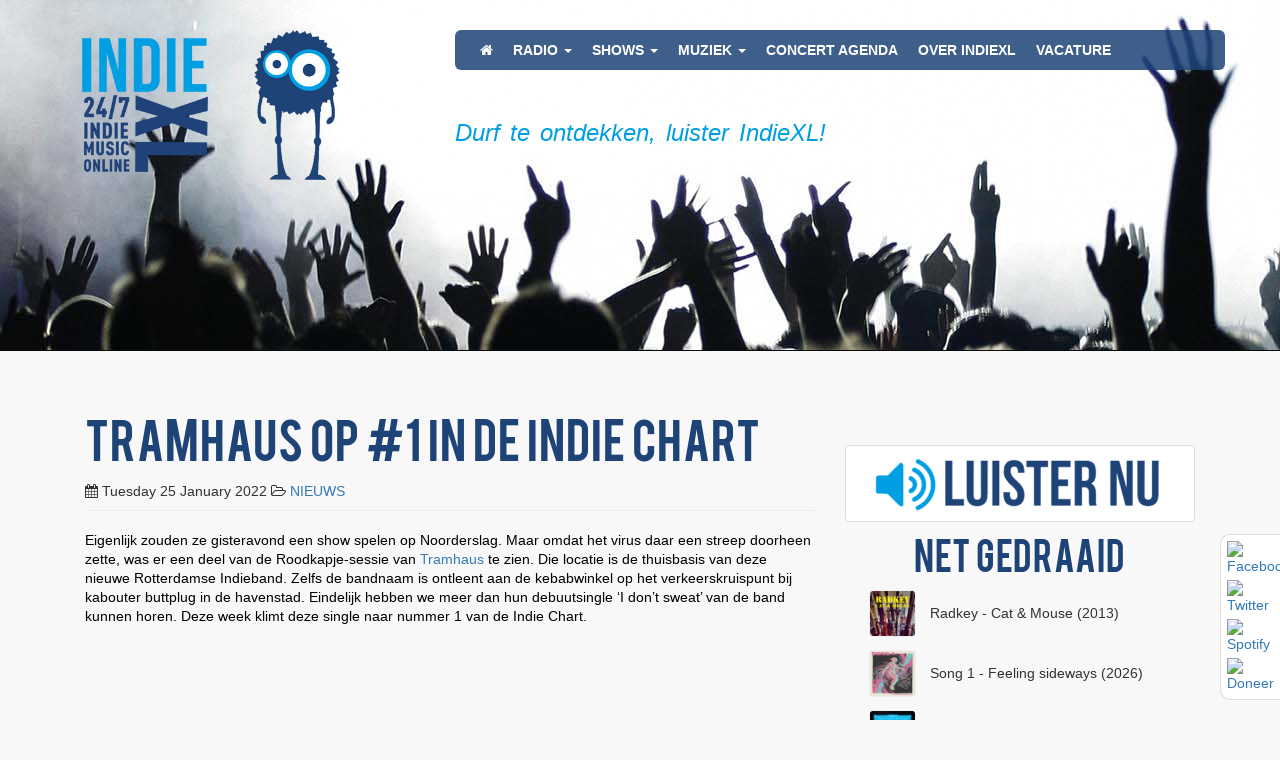

--- FILE ---
content_type: text/html; charset=UTF-8
request_url: https://www.indiexl.nl/tramhaus-op-1-in-de-indie-chart/
body_size: 47332
content:
<!DOCTYPE html>
<html lang="en-GB" >
    <head>
    <meta charset="UTF-8">
    <meta http-equiv="X-UA-Compatible" content="IE=edge">
    <meta name="viewport" content="width=device-width, initial-scale=1">
    <link rel="profile" href="http://gmpg.org/xfn/11">
    <link rel="pingback" href="https://www.indiexl.nl/xmlrpc.php">
    <!--[if lt IE 9]>
    <script src="https://www.indiexl.nl/wp-content/themes/indiexl.nl/js/html5.js"></script>
    <![endif]-->
    <!-- Google Analytics Local by Webcraftic Local Google Analytics -->
<script>
(function(i,s,o,g,r,a,m){i['GoogleAnalyticsObject']=r;i[r]=i[r]||function(){
            (i[r].q=i[r].q||[]).push(arguments)},i[r].l=1*new Date();a=s.createElement(o),
            m=s.getElementsByTagName(o)[0];a.async=1;a.src=g;m.parentNode.insertBefore(a,m)
            })(window,document,'script','https://www.indiexl.nl/wp-content/uploads/wga-cache/local-ga.js','ga');
ga('create', 'UA-43664444-1', 'auto');
ga('send', 'pageview');
</script>
<!-- end Google Analytics Local by Webcraftic Local Google Analytics -->
<meta name='robots' content='max-image-preview:large' />
<link rel="alternate" type="application/rss+xml" title="IndieXL &raquo; Feed" href="https://www.indiexl.nl/feed/" />
<link rel="alternate" type="application/rss+xml" title="IndieXL &raquo; Comments Feed" href="https://www.indiexl.nl/comments/feed/" />
<link rel="alternate" title="oEmbed (JSON)" type="application/json+oembed" href="https://www.indiexl.nl/wp-json/oembed/1.0/embed?url=https%3A%2F%2Fwww.indiexl.nl%2Ftramhaus-op-1-in-de-indie-chart%2F" />
<link rel="alternate" title="oEmbed (XML)" type="text/xml+oembed" href="https://www.indiexl.nl/wp-json/oembed/1.0/embed?url=https%3A%2F%2Fwww.indiexl.nl%2Ftramhaus-op-1-in-de-indie-chart%2F&#038;format=xml" />
<style id='wp-img-auto-sizes-contain-inline-css' type='text/css'>
img:is([sizes=auto i],[sizes^="auto," i]){contain-intrinsic-size:3000px 1500px}
/*# sourceURL=wp-img-auto-sizes-contain-inline-css */
</style>
<style id='wp-emoji-styles-inline-css' type='text/css'>

	img.wp-smiley, img.emoji {
		display: inline !important;
		border: none !important;
		box-shadow: none !important;
		height: 1em !important;
		width: 1em !important;
		margin: 0 0.07em !important;
		vertical-align: -0.1em !important;
		background: none !important;
		padding: 0 !important;
	}
/*# sourceURL=wp-emoji-styles-inline-css */
</style>
<style id='wp-block-library-inline-css' type='text/css'>
:root{--wp-block-synced-color:#7a00df;--wp-block-synced-color--rgb:122,0,223;--wp-bound-block-color:var(--wp-block-synced-color);--wp-editor-canvas-background:#ddd;--wp-admin-theme-color:#007cba;--wp-admin-theme-color--rgb:0,124,186;--wp-admin-theme-color-darker-10:#006ba1;--wp-admin-theme-color-darker-10--rgb:0,107,160.5;--wp-admin-theme-color-darker-20:#005a87;--wp-admin-theme-color-darker-20--rgb:0,90,135;--wp-admin-border-width-focus:2px}@media (min-resolution:192dpi){:root{--wp-admin-border-width-focus:1.5px}}.wp-element-button{cursor:pointer}:root .has-very-light-gray-background-color{background-color:#eee}:root .has-very-dark-gray-background-color{background-color:#313131}:root .has-very-light-gray-color{color:#eee}:root .has-very-dark-gray-color{color:#313131}:root .has-vivid-green-cyan-to-vivid-cyan-blue-gradient-background{background:linear-gradient(135deg,#00d084,#0693e3)}:root .has-purple-crush-gradient-background{background:linear-gradient(135deg,#34e2e4,#4721fb 50%,#ab1dfe)}:root .has-hazy-dawn-gradient-background{background:linear-gradient(135deg,#faaca8,#dad0ec)}:root .has-subdued-olive-gradient-background{background:linear-gradient(135deg,#fafae1,#67a671)}:root .has-atomic-cream-gradient-background{background:linear-gradient(135deg,#fdd79a,#004a59)}:root .has-nightshade-gradient-background{background:linear-gradient(135deg,#330968,#31cdcf)}:root .has-midnight-gradient-background{background:linear-gradient(135deg,#020381,#2874fc)}:root{--wp--preset--font-size--normal:16px;--wp--preset--font-size--huge:42px}.has-regular-font-size{font-size:1em}.has-larger-font-size{font-size:2.625em}.has-normal-font-size{font-size:var(--wp--preset--font-size--normal)}.has-huge-font-size{font-size:var(--wp--preset--font-size--huge)}.has-text-align-center{text-align:center}.has-text-align-left{text-align:left}.has-text-align-right{text-align:right}.has-fit-text{white-space:nowrap!important}#end-resizable-editor-section{display:none}.aligncenter{clear:both}.items-justified-left{justify-content:flex-start}.items-justified-center{justify-content:center}.items-justified-right{justify-content:flex-end}.items-justified-space-between{justify-content:space-between}.screen-reader-text{border:0;clip-path:inset(50%);height:1px;margin:-1px;overflow:hidden;padding:0;position:absolute;width:1px;word-wrap:normal!important}.screen-reader-text:focus{background-color:#ddd;clip-path:none;color:#444;display:block;font-size:1em;height:auto;left:5px;line-height:normal;padding:15px 23px 14px;text-decoration:none;top:5px;width:auto;z-index:100000}html :where(.has-border-color){border-style:solid}html :where([style*=border-top-color]){border-top-style:solid}html :where([style*=border-right-color]){border-right-style:solid}html :where([style*=border-bottom-color]){border-bottom-style:solid}html :where([style*=border-left-color]){border-left-style:solid}html :where([style*=border-width]){border-style:solid}html :where([style*=border-top-width]){border-top-style:solid}html :where([style*=border-right-width]){border-right-style:solid}html :where([style*=border-bottom-width]){border-bottom-style:solid}html :where([style*=border-left-width]){border-left-style:solid}html :where(img[class*=wp-image-]){height:auto;max-width:100%}:where(figure){margin:0 0 1em}html :where(.is-position-sticky){--wp-admin--admin-bar--position-offset:var(--wp-admin--admin-bar--height,0px)}@media screen and (max-width:600px){html :where(.is-position-sticky){--wp-admin--admin-bar--position-offset:0px}}

/*# sourceURL=wp-block-library-inline-css */
</style><style id='wp-block-heading-inline-css' type='text/css'>
h1:where(.wp-block-heading).has-background,h2:where(.wp-block-heading).has-background,h3:where(.wp-block-heading).has-background,h4:where(.wp-block-heading).has-background,h5:where(.wp-block-heading).has-background,h6:where(.wp-block-heading).has-background{padding:1.25em 2.375em}h1.has-text-align-left[style*=writing-mode]:where([style*=vertical-lr]),h1.has-text-align-right[style*=writing-mode]:where([style*=vertical-rl]),h2.has-text-align-left[style*=writing-mode]:where([style*=vertical-lr]),h2.has-text-align-right[style*=writing-mode]:where([style*=vertical-rl]),h3.has-text-align-left[style*=writing-mode]:where([style*=vertical-lr]),h3.has-text-align-right[style*=writing-mode]:where([style*=vertical-rl]),h4.has-text-align-left[style*=writing-mode]:where([style*=vertical-lr]),h4.has-text-align-right[style*=writing-mode]:where([style*=vertical-rl]),h5.has-text-align-left[style*=writing-mode]:where([style*=vertical-lr]),h5.has-text-align-right[style*=writing-mode]:where([style*=vertical-rl]),h6.has-text-align-left[style*=writing-mode]:where([style*=vertical-lr]),h6.has-text-align-right[style*=writing-mode]:where([style*=vertical-rl]){rotate:180deg}
/*# sourceURL=https://www.indiexl.nl/wp-includes/blocks/heading/style.min.css */
</style>
<style id='wp-block-embed-inline-css' type='text/css'>
.wp-block-embed.alignleft,.wp-block-embed.alignright,.wp-block[data-align=left]>[data-type="core/embed"],.wp-block[data-align=right]>[data-type="core/embed"]{max-width:360px;width:100%}.wp-block-embed.alignleft .wp-block-embed__wrapper,.wp-block-embed.alignright .wp-block-embed__wrapper,.wp-block[data-align=left]>[data-type="core/embed"] .wp-block-embed__wrapper,.wp-block[data-align=right]>[data-type="core/embed"] .wp-block-embed__wrapper{min-width:280px}.wp-block-cover .wp-block-embed{min-height:240px;min-width:320px}.wp-block-embed{overflow-wrap:break-word}.wp-block-embed :where(figcaption){margin-bottom:1em;margin-top:.5em}.wp-block-embed iframe{max-width:100%}.wp-block-embed__wrapper{position:relative}.wp-embed-responsive .wp-has-aspect-ratio .wp-block-embed__wrapper:before{content:"";display:block;padding-top:50%}.wp-embed-responsive .wp-has-aspect-ratio iframe{bottom:0;height:100%;left:0;position:absolute;right:0;top:0;width:100%}.wp-embed-responsive .wp-embed-aspect-21-9 .wp-block-embed__wrapper:before{padding-top:42.85%}.wp-embed-responsive .wp-embed-aspect-18-9 .wp-block-embed__wrapper:before{padding-top:50%}.wp-embed-responsive .wp-embed-aspect-16-9 .wp-block-embed__wrapper:before{padding-top:56.25%}.wp-embed-responsive .wp-embed-aspect-4-3 .wp-block-embed__wrapper:before{padding-top:75%}.wp-embed-responsive .wp-embed-aspect-1-1 .wp-block-embed__wrapper:before{padding-top:100%}.wp-embed-responsive .wp-embed-aspect-9-16 .wp-block-embed__wrapper:before{padding-top:177.77%}.wp-embed-responsive .wp-embed-aspect-1-2 .wp-block-embed__wrapper:before{padding-top:200%}
/*# sourceURL=https://www.indiexl.nl/wp-includes/blocks/embed/style.min.css */
</style>
<style id='global-styles-inline-css' type='text/css'>
:root{--wp--preset--aspect-ratio--square: 1;--wp--preset--aspect-ratio--4-3: 4/3;--wp--preset--aspect-ratio--3-4: 3/4;--wp--preset--aspect-ratio--3-2: 3/2;--wp--preset--aspect-ratio--2-3: 2/3;--wp--preset--aspect-ratio--16-9: 16/9;--wp--preset--aspect-ratio--9-16: 9/16;--wp--preset--color--black: #000000;--wp--preset--color--cyan-bluish-gray: #abb8c3;--wp--preset--color--white: #ffffff;--wp--preset--color--pale-pink: #f78da7;--wp--preset--color--vivid-red: #cf2e2e;--wp--preset--color--luminous-vivid-orange: #ff6900;--wp--preset--color--luminous-vivid-amber: #fcb900;--wp--preset--color--light-green-cyan: #7bdcb5;--wp--preset--color--vivid-green-cyan: #00d084;--wp--preset--color--pale-cyan-blue: #8ed1fc;--wp--preset--color--vivid-cyan-blue: #0693e3;--wp--preset--color--vivid-purple: #9b51e0;--wp--preset--gradient--vivid-cyan-blue-to-vivid-purple: linear-gradient(135deg,rgb(6,147,227) 0%,rgb(155,81,224) 100%);--wp--preset--gradient--light-green-cyan-to-vivid-green-cyan: linear-gradient(135deg,rgb(122,220,180) 0%,rgb(0,208,130) 100%);--wp--preset--gradient--luminous-vivid-amber-to-luminous-vivid-orange: linear-gradient(135deg,rgb(252,185,0) 0%,rgb(255,105,0) 100%);--wp--preset--gradient--luminous-vivid-orange-to-vivid-red: linear-gradient(135deg,rgb(255,105,0) 0%,rgb(207,46,46) 100%);--wp--preset--gradient--very-light-gray-to-cyan-bluish-gray: linear-gradient(135deg,rgb(238,238,238) 0%,rgb(169,184,195) 100%);--wp--preset--gradient--cool-to-warm-spectrum: linear-gradient(135deg,rgb(74,234,220) 0%,rgb(151,120,209) 20%,rgb(207,42,186) 40%,rgb(238,44,130) 60%,rgb(251,105,98) 80%,rgb(254,248,76) 100%);--wp--preset--gradient--blush-light-purple: linear-gradient(135deg,rgb(255,206,236) 0%,rgb(152,150,240) 100%);--wp--preset--gradient--blush-bordeaux: linear-gradient(135deg,rgb(254,205,165) 0%,rgb(254,45,45) 50%,rgb(107,0,62) 100%);--wp--preset--gradient--luminous-dusk: linear-gradient(135deg,rgb(255,203,112) 0%,rgb(199,81,192) 50%,rgb(65,88,208) 100%);--wp--preset--gradient--pale-ocean: linear-gradient(135deg,rgb(255,245,203) 0%,rgb(182,227,212) 50%,rgb(51,167,181) 100%);--wp--preset--gradient--electric-grass: linear-gradient(135deg,rgb(202,248,128) 0%,rgb(113,206,126) 100%);--wp--preset--gradient--midnight: linear-gradient(135deg,rgb(2,3,129) 0%,rgb(40,116,252) 100%);--wp--preset--font-size--small: 13px;--wp--preset--font-size--medium: 20px;--wp--preset--font-size--large: 36px;--wp--preset--font-size--x-large: 42px;--wp--preset--spacing--20: 0.44rem;--wp--preset--spacing--30: 0.67rem;--wp--preset--spacing--40: 1rem;--wp--preset--spacing--50: 1.5rem;--wp--preset--spacing--60: 2.25rem;--wp--preset--spacing--70: 3.38rem;--wp--preset--spacing--80: 5.06rem;--wp--preset--shadow--natural: 6px 6px 9px rgba(0, 0, 0, 0.2);--wp--preset--shadow--deep: 12px 12px 50px rgba(0, 0, 0, 0.4);--wp--preset--shadow--sharp: 6px 6px 0px rgba(0, 0, 0, 0.2);--wp--preset--shadow--outlined: 6px 6px 0px -3px rgb(255, 255, 255), 6px 6px rgb(0, 0, 0);--wp--preset--shadow--crisp: 6px 6px 0px rgb(0, 0, 0);}:where(.is-layout-flex){gap: 0.5em;}:where(.is-layout-grid){gap: 0.5em;}body .is-layout-flex{display: flex;}.is-layout-flex{flex-wrap: wrap;align-items: center;}.is-layout-flex > :is(*, div){margin: 0;}body .is-layout-grid{display: grid;}.is-layout-grid > :is(*, div){margin: 0;}:where(.wp-block-columns.is-layout-flex){gap: 2em;}:where(.wp-block-columns.is-layout-grid){gap: 2em;}:where(.wp-block-post-template.is-layout-flex){gap: 1.25em;}:where(.wp-block-post-template.is-layout-grid){gap: 1.25em;}.has-black-color{color: var(--wp--preset--color--black) !important;}.has-cyan-bluish-gray-color{color: var(--wp--preset--color--cyan-bluish-gray) !important;}.has-white-color{color: var(--wp--preset--color--white) !important;}.has-pale-pink-color{color: var(--wp--preset--color--pale-pink) !important;}.has-vivid-red-color{color: var(--wp--preset--color--vivid-red) !important;}.has-luminous-vivid-orange-color{color: var(--wp--preset--color--luminous-vivid-orange) !important;}.has-luminous-vivid-amber-color{color: var(--wp--preset--color--luminous-vivid-amber) !important;}.has-light-green-cyan-color{color: var(--wp--preset--color--light-green-cyan) !important;}.has-vivid-green-cyan-color{color: var(--wp--preset--color--vivid-green-cyan) !important;}.has-pale-cyan-blue-color{color: var(--wp--preset--color--pale-cyan-blue) !important;}.has-vivid-cyan-blue-color{color: var(--wp--preset--color--vivid-cyan-blue) !important;}.has-vivid-purple-color{color: var(--wp--preset--color--vivid-purple) !important;}.has-black-background-color{background-color: var(--wp--preset--color--black) !important;}.has-cyan-bluish-gray-background-color{background-color: var(--wp--preset--color--cyan-bluish-gray) !important;}.has-white-background-color{background-color: var(--wp--preset--color--white) !important;}.has-pale-pink-background-color{background-color: var(--wp--preset--color--pale-pink) !important;}.has-vivid-red-background-color{background-color: var(--wp--preset--color--vivid-red) !important;}.has-luminous-vivid-orange-background-color{background-color: var(--wp--preset--color--luminous-vivid-orange) !important;}.has-luminous-vivid-amber-background-color{background-color: var(--wp--preset--color--luminous-vivid-amber) !important;}.has-light-green-cyan-background-color{background-color: var(--wp--preset--color--light-green-cyan) !important;}.has-vivid-green-cyan-background-color{background-color: var(--wp--preset--color--vivid-green-cyan) !important;}.has-pale-cyan-blue-background-color{background-color: var(--wp--preset--color--pale-cyan-blue) !important;}.has-vivid-cyan-blue-background-color{background-color: var(--wp--preset--color--vivid-cyan-blue) !important;}.has-vivid-purple-background-color{background-color: var(--wp--preset--color--vivid-purple) !important;}.has-black-border-color{border-color: var(--wp--preset--color--black) !important;}.has-cyan-bluish-gray-border-color{border-color: var(--wp--preset--color--cyan-bluish-gray) !important;}.has-white-border-color{border-color: var(--wp--preset--color--white) !important;}.has-pale-pink-border-color{border-color: var(--wp--preset--color--pale-pink) !important;}.has-vivid-red-border-color{border-color: var(--wp--preset--color--vivid-red) !important;}.has-luminous-vivid-orange-border-color{border-color: var(--wp--preset--color--luminous-vivid-orange) !important;}.has-luminous-vivid-amber-border-color{border-color: var(--wp--preset--color--luminous-vivid-amber) !important;}.has-light-green-cyan-border-color{border-color: var(--wp--preset--color--light-green-cyan) !important;}.has-vivid-green-cyan-border-color{border-color: var(--wp--preset--color--vivid-green-cyan) !important;}.has-pale-cyan-blue-border-color{border-color: var(--wp--preset--color--pale-cyan-blue) !important;}.has-vivid-cyan-blue-border-color{border-color: var(--wp--preset--color--vivid-cyan-blue) !important;}.has-vivid-purple-border-color{border-color: var(--wp--preset--color--vivid-purple) !important;}.has-vivid-cyan-blue-to-vivid-purple-gradient-background{background: var(--wp--preset--gradient--vivid-cyan-blue-to-vivid-purple) !important;}.has-light-green-cyan-to-vivid-green-cyan-gradient-background{background: var(--wp--preset--gradient--light-green-cyan-to-vivid-green-cyan) !important;}.has-luminous-vivid-amber-to-luminous-vivid-orange-gradient-background{background: var(--wp--preset--gradient--luminous-vivid-amber-to-luminous-vivid-orange) !important;}.has-luminous-vivid-orange-to-vivid-red-gradient-background{background: var(--wp--preset--gradient--luminous-vivid-orange-to-vivid-red) !important;}.has-very-light-gray-to-cyan-bluish-gray-gradient-background{background: var(--wp--preset--gradient--very-light-gray-to-cyan-bluish-gray) !important;}.has-cool-to-warm-spectrum-gradient-background{background: var(--wp--preset--gradient--cool-to-warm-spectrum) !important;}.has-blush-light-purple-gradient-background{background: var(--wp--preset--gradient--blush-light-purple) !important;}.has-blush-bordeaux-gradient-background{background: var(--wp--preset--gradient--blush-bordeaux) !important;}.has-luminous-dusk-gradient-background{background: var(--wp--preset--gradient--luminous-dusk) !important;}.has-pale-ocean-gradient-background{background: var(--wp--preset--gradient--pale-ocean) !important;}.has-electric-grass-gradient-background{background: var(--wp--preset--gradient--electric-grass) !important;}.has-midnight-gradient-background{background: var(--wp--preset--gradient--midnight) !important;}.has-small-font-size{font-size: var(--wp--preset--font-size--small) !important;}.has-medium-font-size{font-size: var(--wp--preset--font-size--medium) !important;}.has-large-font-size{font-size: var(--wp--preset--font-size--large) !important;}.has-x-large-font-size{font-size: var(--wp--preset--font-size--x-large) !important;}
/*# sourceURL=global-styles-inline-css */
</style>

<style id='classic-theme-styles-inline-css' type='text/css'>
/*! This file is auto-generated */
.wp-block-button__link{color:#fff;background-color:#32373c;border-radius:9999px;box-shadow:none;text-decoration:none;padding:calc(.667em + 2px) calc(1.333em + 2px);font-size:1.125em}.wp-block-file__button{background:#32373c;color:#fff;text-decoration:none}
/*# sourceURL=/wp-includes/css/classic-themes.min.css */
</style>
<link rel='stylesheet' id='contact-form-7-css' href='https://www.indiexl.nl/wp-content/plugins/contact-form-7/includes/css/styles.css?ver=6.1.2' type='text/css' media='all' />
<link rel='stylesheet' id='wp-polls-css' href='https://www.indiexl.nl/wp-content/plugins/wp-polls/polls-css.css?ver=2.77.3' type='text/css' media='all' />
<style id='wp-polls-inline-css' type='text/css'>
.wp-polls .pollbar {
	margin: 1px;
	font-size: 6px;
	line-height: 8px;
	height: 8px;
	background-image: url('https://www.indiexl.nl/wp-content/plugins/wp-polls/images/default/pollbg.gif');
	border: 1px solid #c8c8c8;
}

/*# sourceURL=wp-polls-inline-css */
</style>
<link rel='stylesheet' id='indiexl-style-css' href='https://www.indiexl.nl/wp-content/themes/indiexl.nl/style.css?ver=6.9' type='text/css' media='all' />
<link rel='stylesheet' id='indiexl-bootstrap-css' href='https://www.indiexl.nl/wp-content/themes/indiexl.nl/includes/css/indiexl.min.css?ver=6.9' type='text/css' media='all' />
<script type="text/javascript" src="https://www.indiexl.nl/wp-content/themes/indiexl.nl/includes/js/jquery.min.js?ver=1.11.3" id="jquery-js"></script>
<link rel="https://api.w.org/" href="https://www.indiexl.nl/wp-json/" /><link rel="alternate" title="JSON" type="application/json" href="https://www.indiexl.nl/wp-json/wp/v2/posts/9543" /><link rel="EditURI" type="application/rsd+xml" title="RSD" href="https://www.indiexl.nl/xmlrpc.php?rsd" />
<meta name="generator" content="WordPress 6.9" />
<link rel="canonical" href="https://www.indiexl.nl/tramhaus-op-1-in-de-indie-chart/" />
<link rel='shortlink' href='https://www.indiexl.nl/?p=9543' />
<script type="text/javascript">
(function(url){
	if(/(?:Chrome\/26\.0\.1410\.63 Safari\/537\.31|WordfenceTestMonBot)/.test(navigator.userAgent)){ return; }
	var addEvent = function(evt, handler) {
		if (window.addEventListener) {
			document.addEventListener(evt, handler, false);
		} else if (window.attachEvent) {
			document.attachEvent('on' + evt, handler);
		}
	};
	var removeEvent = function(evt, handler) {
		if (window.removeEventListener) {
			document.removeEventListener(evt, handler, false);
		} else if (window.detachEvent) {
			document.detachEvent('on' + evt, handler);
		}
	};
	var evts = 'contextmenu dblclick drag dragend dragenter dragleave dragover dragstart drop keydown keypress keyup mousedown mousemove mouseout mouseover mouseup mousewheel scroll'.split(' ');
	var logHuman = function() {
		if (window.wfLogHumanRan) { return; }
		window.wfLogHumanRan = true;
		var wfscr = document.createElement('script');
		wfscr.type = 'text/javascript';
		wfscr.async = true;
		wfscr.src = url + '&r=' + Math.random();
		(document.getElementsByTagName('head')[0]||document.getElementsByTagName('body')[0]).appendChild(wfscr);
		for (var i = 0; i < evts.length; i++) {
			removeEvent(evts[i], logHuman);
		}
	};
	for (var i = 0; i < evts.length; i++) {
		addEvent(evts[i], logHuman);
	}
})('//www.indiexl.nl/?wordfence_lh=1&hid=C6F38FAA9729EB0E1E35E801D7808DCD');
</script><link rel="icon" href="https://www.indiexl.nl/wp-content/uploads/2016/06/cropped-logo-trans-32x32.png" sizes="32x32" />
<link rel="icon" href="https://www.indiexl.nl/wp-content/uploads/2016/06/cropped-logo-trans-192x192.png" sizes="192x192" />
<link rel="apple-touch-icon" href="https://www.indiexl.nl/wp-content/uploads/2016/06/cropped-logo-trans-180x180.png" />
<meta name="msapplication-TileImage" content="https://www.indiexl.nl/wp-content/uploads/2016/06/cropped-logo-trans-270x270.png" />
		<style type="text/css" id="wp-custom-css">
			blockquote {
    padding: 10px 20px;
    margin: 0 0 20px;
    font-size: 17.5px;
    border-left: 0px solid #eee;
}



div[data-widget="mcp-recently-played"] {
  max-width: 300px; /* Pas deze waarde aan naar wens */
  width: 100%;
  margin: 0 auto;
  display: block;
  clear: both;
}		</style>
		</head>    <body class="wp-singular post-template-default single single-post postid-9543 single-format-standard wp-theme-indiexlnl group-blog">
        <header id="banner" role="banner">
        <div class="jumbotron" style="background-image:url('https://www.indiexl.nl/wp-content/uploads/2016/06/banner.jpg')">
        <div class="container">
            <div class="row">
                <div class="col-md-4">
                    <a href="/"><img class="logo" src="https://www.indiexl.nl/wp-content/themes/indiexl.nl/includes/img/logo-trans.png" alt="Indie XL" /></a>
                    <a href="/"><img class="mascotte" src="https://www.indiexl.nl/wp-content/themes/indiexl.nl/includes/img/mascotte.png" alt="Indie XL" /></a>
                </div>
                <div class="col-md-8">
                    <nav class="navbar navbar-default hidden-sm hidden-xs" role="navigation">
                        <!-- Brand and toggle get grouped for better mobile display -->
                        <div class="navbar-header">
                            <button type="button" class="navbar-toggle" data-toggle="collapse" data-target="#navbar">
                                <span class="sr-only">Toggle navigation</span>
                                <span class="icon-bar"></span>
                                <span class="icon-bar"></span>
                                <span class="icon-bar"></span>
                            </button>
                        </div>

                        <div id="navbar" class="collapse navbar-collapse"><ul id="menu-main-menu" class="nav navbar-nav"><li id="menu-item-3817" class="menu-item menu-item-type-custom menu-item-object-custom menu-item-home menu-item-3817"><a title="&lt;i class=&quot;fa fa-home&quot;&gt;&lt;/i&gt;" href="http://www.indiexl.nl/"><i class="fa fa-home"></i></a></li>
<li id="menu-item-3818" class="menu-item menu-item-type-custom menu-item-object-custom menu-item-has-children menu-item-3818 dropdown"><a title="RADIO" href="#" data-toggle="dropdown" class="dropdown-toggle" aria-haspopup="true">RADIO <span class="caret"></span></a>
<ul role="menu" class=" dropdown-menu">
	<li id="menu-item-3819" class="menu-item menu-item-type-post_type menu-item-object-page menu-item-3819"><a title="PROGRAMMERING" href="https://www.indiexl.nl/programmering/">PROGRAMMERING</a></li>
</ul>
</li>
<li id="menu-item-3820" class="menu-item menu-item-type-custom menu-item-object-custom menu-item-has-children menu-item-3820 dropdown"><a title="SHOWS" href="#" data-toggle="dropdown" class="dropdown-toggle" aria-haspopup="true">SHOWS <span class="caret"></span></a>
<ul role="menu" class=" dropdown-menu">
	<li id="menu-item-8394" class="menu-item menu-item-type-post_type menu-item-object-page menu-item-8394"><a title="INDIE CHART" href="https://www.indiexl.nl/indie-chart/">INDIE CHART</a></li>
	<li id="menu-item-3821" class="menu-item menu-item-type-post_type menu-item-object-page menu-item-3821"><a title="DE FREE40" href="https://www.indiexl.nl/free40/">DE FREE40</a></li>
	<li id="menu-item-3835" class="menu-item menu-item-type-post_type menu-item-object-page menu-item-3835"><a title="NIEUW UIT NEDERLAND" href="https://www.indiexl.nl/nieuw-uit-nl/">NIEUW UIT NEDERLAND</a></li>
	<li id="menu-item-3823" class="menu-item menu-item-type-post_type menu-item-object-page menu-item-3823"><a title="PURE INDIE" href="https://www.indiexl.nl/pure-indie/">PURE INDIE</a></li>
	<li id="menu-item-10776" class="menu-item menu-item-type-post_type menu-item-object-page menu-item-10776"><a title="VAN DONGEN XL" href="https://www.indiexl.nl/van-dongen-xl/">VAN DONGEN XL</a></li>
</ul>
</li>
<li id="menu-item-3832" class="menu-item menu-item-type-custom menu-item-object-custom menu-item-has-children menu-item-3832 dropdown"><a title="MUZIEK" href="#" data-toggle="dropdown" class="dropdown-toggle" aria-haspopup="true">MUZIEK <span class="caret"></span></a>
<ul role="menu" class=" dropdown-menu">
	<li id="menu-item-6447" class="menu-item menu-item-type-post_type menu-item-object-page menu-item-6447"><a title="MUZIEK UPLOADEN | SUBMIT MUSIC" href="https://www.indiexl.nl/submit/">MUZIEK UPLOADEN | SUBMIT MUSIC</a></li>
	<li id="menu-item-7257" class="menu-item menu-item-type-custom menu-item-object-custom menu-item-7257"><a title="UITZENDING GEMIST" target="_blank" href="https://www.mixcloud.com/IndieXL/">UITZENDING GEMIST</a></li>
	<li id="menu-item-3833" class="menu-item menu-item-type-custom menu-item-object-custom menu-item-3833"><a title="PLAYLIST24" target="_blank" href="http://playlist24.nl/indiexl/">PLAYLIST24</a></li>
	<li id="menu-item-3834" class="menu-item menu-item-type-post_type menu-item-object-page menu-item-3834"><a title="PLAYLIST INDIEXL" href="https://www.indiexl.nl/playlist/">PLAYLIST INDIEXL</a></li>
	<li id="menu-item-3836" class="menu-item menu-item-type-post_type menu-item-object-page menu-item-3836"><a title="SPOTIFY PLAYLISTS" href="https://www.indiexl.nl/spotify/">SPOTIFY PLAYLISTS</a></li>
</ul>
</li>
<li id="menu-item-3837" class="menu-item menu-item-type-post_type menu-item-object-page menu-item-3837"><a title="CONCERT AGENDA" href="https://www.indiexl.nl/concert-agenda/">CONCERT AGENDA</a></li>
<li id="menu-item-3838" class="menu-item menu-item-type-post_type menu-item-object-page menu-item-3838"><a title="OVER INDIEXL" href="https://www.indiexl.nl/over-indiexl/">OVER INDIEXL</a></li>
<li id="menu-item-6657" class="menu-item menu-item-type-post_type menu-item-object-page menu-item-6657"><a title="VACATURE" href="https://www.indiexl.nl/vacature/">VACATURE</a></li>
</ul></div>                    </nav>
                    <h4><i>Durf te ontdekken, luister IndieXL!</i></h4>                    
                </div>
            </div>
        </div>
    </div>    
</header>
<nav class="navbar navbar-default visible-sm visible-xs" role="navigation">
    <!-- Brand and toggle get grouped for better mobile display -->
    <div class="navbar-header">
        <button type="button" class="navbar-toggle" data-toggle="collapse" data-target="#navbar-mobile">
            <span class="sr-only">Toggle navigation</span>
            <span class="icon-bar"></span>
            <span class="icon-bar"></span>
            <span class="icon-bar"></span>
        </button>
    </div>

    <div id="navbar-mobile" class="collapse navbar-collapse"><ul id="menu-main-menu-1" class="nav navbar-nav"><li class="menu-item menu-item-type-custom menu-item-object-custom menu-item-home menu-item-3817"><a title="&lt;i class=&quot;fa fa-home&quot;&gt;&lt;/i&gt;" href="http://www.indiexl.nl/"><i class="fa fa-home"></i></a></li>
<li class="menu-item menu-item-type-custom menu-item-object-custom menu-item-has-children menu-item-3818 dropdown"><a title="RADIO" href="#" data-toggle="dropdown" class="dropdown-toggle" aria-haspopup="true">RADIO <span class="caret"></span></a>
<ul role="menu" class=" dropdown-menu">
	<li class="menu-item menu-item-type-post_type menu-item-object-page menu-item-3819"><a title="PROGRAMMERING" href="https://www.indiexl.nl/programmering/">PROGRAMMERING</a></li>
</ul>
</li>
<li class="menu-item menu-item-type-custom menu-item-object-custom menu-item-has-children menu-item-3820 dropdown"><a title="SHOWS" href="#" data-toggle="dropdown" class="dropdown-toggle" aria-haspopup="true">SHOWS <span class="caret"></span></a>
<ul role="menu" class=" dropdown-menu">
	<li class="menu-item menu-item-type-post_type menu-item-object-page menu-item-8394"><a title="INDIE CHART" href="https://www.indiexl.nl/indie-chart/">INDIE CHART</a></li>
	<li class="menu-item menu-item-type-post_type menu-item-object-page menu-item-3821"><a title="DE FREE40" href="https://www.indiexl.nl/free40/">DE FREE40</a></li>
	<li class="menu-item menu-item-type-post_type menu-item-object-page menu-item-3835"><a title="NIEUW UIT NEDERLAND" href="https://www.indiexl.nl/nieuw-uit-nl/">NIEUW UIT NEDERLAND</a></li>
	<li class="menu-item menu-item-type-post_type menu-item-object-page menu-item-3823"><a title="PURE INDIE" href="https://www.indiexl.nl/pure-indie/">PURE INDIE</a></li>
	<li class="menu-item menu-item-type-post_type menu-item-object-page menu-item-10776"><a title="VAN DONGEN XL" href="https://www.indiexl.nl/van-dongen-xl/">VAN DONGEN XL</a></li>
</ul>
</li>
<li class="menu-item menu-item-type-custom menu-item-object-custom menu-item-has-children menu-item-3832 dropdown"><a title="MUZIEK" href="#" data-toggle="dropdown" class="dropdown-toggle" aria-haspopup="true">MUZIEK <span class="caret"></span></a>
<ul role="menu" class=" dropdown-menu">
	<li class="menu-item menu-item-type-post_type menu-item-object-page menu-item-6447"><a title="MUZIEK UPLOADEN | SUBMIT MUSIC" href="https://www.indiexl.nl/submit/">MUZIEK UPLOADEN | SUBMIT MUSIC</a></li>
	<li class="menu-item menu-item-type-custom menu-item-object-custom menu-item-7257"><a title="UITZENDING GEMIST" target="_blank" href="https://www.mixcloud.com/IndieXL/">UITZENDING GEMIST</a></li>
	<li class="menu-item menu-item-type-custom menu-item-object-custom menu-item-3833"><a title="PLAYLIST24" target="_blank" href="http://playlist24.nl/indiexl/">PLAYLIST24</a></li>
	<li class="menu-item menu-item-type-post_type menu-item-object-page menu-item-3834"><a title="PLAYLIST INDIEXL" href="https://www.indiexl.nl/playlist/">PLAYLIST INDIEXL</a></li>
	<li class="menu-item menu-item-type-post_type menu-item-object-page menu-item-3836"><a title="SPOTIFY PLAYLISTS" href="https://www.indiexl.nl/spotify/">SPOTIFY PLAYLISTS</a></li>
</ul>
</li>
<li class="menu-item menu-item-type-post_type menu-item-object-page menu-item-3837"><a title="CONCERT AGENDA" href="https://www.indiexl.nl/concert-agenda/">CONCERT AGENDA</a></li>
<li class="menu-item menu-item-type-post_type menu-item-object-page menu-item-3838"><a title="OVER INDIEXL" href="https://www.indiexl.nl/over-indiexl/">OVER INDIEXL</a></li>
<li class="menu-item menu-item-type-post_type menu-item-object-page menu-item-6657"><a title="VACATURE" href="https://www.indiexl.nl/vacature/">VACATURE</a></li>
</ul></div></nav>        <div class="container">
            <div class="row">
                <div class="col-md-8">
                    
                        <article id="post-9543" class="post-9543 post type-post status-publish format-standard hentry category-nieuws tag-tramhaus">
    <header class="page-header">
        <h1 class="page-title">Tramhaus op #1 in de Indie Chart</h1>

        <div class="entry-meta">
            <i class="fa fa-calendar"></i>
            <time class="entry-date published" datetime="2022-01-25T19:01:09+01:00">Tuesday 25 January 2022</time>
<!--            <i class="fa fa-user"></i>
            <a class="url" href="https://www.indiexl.nl/author/andre/" title="André Wit">André Wit</a>-->
            <i class="fa fa-folder-open-o"></i>
            <span><a href="https://www.indiexl.nl/category/nieuws/" rel="category tag">NIEUWS</a></span>            
        </div>
    </header>

    <div class="entry-content">
        
<div class="kvgmc6g5 cxmmr5t8 oygrvhab hcukyx3x c1et5uql ii04i59q">
<div dir="auto"><span style="color: initial;">Eigenlijk zouden ze gisteravond een show spelen op Noorderslag. Maar omdat het virus daar een streep doorheen zette, was er een deel van de Roodkapje-sessie van </span><a class="oajrlxb2 g5ia77u1 qu0x051f esr5mh6w e9989ue4 r7d6kgcz rq0escxv nhd2j8a9 nc684nl6 p7hjln8o kvgmc6g5 cxmmr5t8 oygrvhab hcukyx3x jb3vyjys rz4wbd8a qt6c0cv9 a8nywdso i1ao9s8h esuyzwwr f1sip0of lzcic4wl gpro0wi8 q66pz984 b1v8xokw" tabindex="0" role="link" href="https://www.facebook.com/tramhaus/?__cft__[0]=AZWed9izB_zdKKWWmrYrrJfoXu_WFD6pC1r2O1sFKiDM5QK1FVSLi9X-P4Hju9e87h8_svadQSPpMPTxDB4SsbtdxRFWSRBF4ndMfQCV6VzXn_SmrC1J1z1lDaocD-fZNb_rU_0jX7NbVKF5gdVOHM2iJsWjcMBSTMGPgG6FIYbfnSt1s6QtZvQTKLgdTClsV_0&amp;__tn__=kK-R"><span class="nc684nl6">Tramhaus</span></a><span style="color: initial;"> te zien. Die locatie is de thuisbasis van deze nieuwe Rotterdamse Indieband. Zelfs de bandnaam is ontleent aan de kebabwinkel op het verkeerskruispunt bij kabouter buttplug in de havenstad. Eindelijk hebben we meer dan hun debuutsingle &#8216;I don&#8217;t sweat&#8217; van de band kunnen horen. Deze week klimt deze single naar nummer 1 van de Indie Chart.</span></div>
<div dir="auto"> </div>
</div>



<figure class="wp-block-embed is-type-video is-provider-youtube wp-block-embed-youtube wp-embed-aspect-16-9 wp-has-aspect-ratio"><div class="wp-block-embed__wrapper">
<iframe title="Tramhaus - I Don&#039;t Sweat (Official Video)" width="500" height="281" src="https://www.youtube.com/embed/4zRirgarrwA?feature=oembed" frameborder="0" allow="accelerometer; autoplay; clipboard-write; encrypted-media; gyroscope; picture-in-picture; web-share" referrerpolicy="strict-origin-when-cross-origin" allowfullscreen></iframe>
</div></figure>
        
    </div>
</article>

                        
                    
                </div>
                <div class="col-md-4">
                    <div class="row">
                        <aside class="widget"><h3> </h3><div class="col-md-12 col-sm-6 col-xs-12"><div class="thumbnail"><a href="https://www.indiexl.nl/luister-indiexl/ "target="_blank">  <img class="img-responsive" width="300" height="67" src="https://www.indiexl.nl/wp-content/uploads/2016/06/luister-nu-300x67.png" srcset="https://www.indiexl.nl/wp-content/uploads/2016/06/luister-nu-300x67.png 300w, https://www.indiexl.nl/wp-content/uploads/2016/06/luister-nu-150x33.png 150w, https://www.indiexl.nl/wp-content/uploads/2016/06/luister-nu.png 450w" sizes="(max-width:300px) 100vw, 300px" alt="" /></a></div></div></aside><aside class="widget">
<h2 class="wp-block-heading has-text-align-center">NET GEDRAAID</h2>
</aside><aside class="widget"><div data-widget="mcp-recently-played" data-name="IndieXL" data-limit="5" data-covers="true"></div></aside><aside class="widget"><div class="col-md-12 col-sm-6 col-xs-12"><div class="thumbnail"><a href="http://www.indiexl.nl/doneer/ ">  <img class="img-responsive" width="345" height="150" src="https://www.indiexl.nl/wp-content/uploads/2016/06/doneerbutton_300x150px.jpg" srcset="https://www.indiexl.nl/wp-content/uploads/2016/06/doneerbutton_300x150px.jpg 345w, https://www.indiexl.nl/wp-content/uploads/2016/06/doneerbutton_300x150px-300x130.jpg 300w, https://www.indiexl.nl/wp-content/uploads/2016/06/doneerbutton_300x150px-150x65.jpg 150w" sizes="(max-width:345px) 100vw, 345px" alt="" /></a></div></div></aside><aside class="widget"><div class="col-md-12 col-sm-6 col-xs-12"><div class="thumbnail"><a href="https://play.google.com/store/apps/details?id=nl.mitchellvermaning.indiexl&#038;hl=nl "target="_blank">  <img class="img-responsive" width="300" height="200" src="https://www.indiexl.nl/wp-content/uploads/2019/01/IndieXL_app_Android.jpg" srcset="https://www.indiexl.nl/wp-content/uploads/2019/01/IndieXL_app_Android.jpg 300w, https://www.indiexl.nl/wp-content/uploads/2019/01/IndieXL_app_Android-150x100.jpg 150w" sizes="(max-width:300px) 100vw, 300px" alt="" /></a></div></div></aside><aside class="widget"><div class="col-md-12 col-sm-6 col-xs-12"><div class="thumbnail"><a href="https://itunes.apple.com/us/app/indiexl/id1446789249?mt=8&#038;app=itunes&#038;ign-mpt=uo%3D4 "target="_blank">  <img class="img-responsive" width="300" height="200" src="https://www.indiexl.nl/wp-content/uploads/2019/01/IndieXL_app_iOS.jpg" srcset="https://www.indiexl.nl/wp-content/uploads/2019/01/IndieXL_app_iOS.jpg 300w, https://www.indiexl.nl/wp-content/uploads/2019/01/IndieXL_app_iOS-150x100.jpg 150w" sizes="(max-width:300px) 100vw, 300px" alt="" /></a></div></div></aside>                    </div>
                </div>
            </div>
        </div>
        <div class="button-bar hidden-xs">
            <a href="http://www.facebook.com/indiexl" target="_blank"><img class="icon" src="http://indiexl.local/wp-content/themes/indiexl.nl/includes/img/facebook.png" alt="Facebook"></a>
            <a href="http://www.twitter.com/IndieXL" target="_blank"><img class="icon" src="http://indiexl.local/wp-content/themes/indiexl.nl/includes/img/twitter.png" alt="Twitter"></a>
            <a href="http://www.indiexl.nl/spotify/"><img class="icon" src="http://indiexl.local/wp-content/themes/indiexl.nl/includes/img/spotify.png" alt="Spotify"></a>
            <a href="http://www.indiexl.nl/doneer/"><img class="icon" src="http://indiexl.local/wp-content/themes/indiexl.nl/includes/img/donate.png" alt="Doneer"></a>
        </div>
        
<footer id="colophon" class="site-footer" role="contentinfo">
    <div class="container">
        <div class="row">
            <div class="col-md-4 widget"><h4>Like ons op facebook</h4>			<div class="textwidget"><iframe src="https://www.facebook.com/plugins/likebox.php?href=https://www.facebook.com/Indiexl&amp;width=300&amp;height=250&amp;colorscheme=dark&amp;show_faces=true&amp;header=false&amp;stream=false&amp;show_border=false" scrolling="no" frameborder="0" style="border:none; overflow:hidden; height:250px;max-width:100%;" allowtransparency="true"></iframe></div>
		</div><div class="col-md-4 widget"><h4>CONTACT</h4>			<div class="textwidget"><br />
<div>E-mail</div>
<div>radio(at)indiexl.nl</div></div>
		</div><div class="col-md-4 widget"><h4>ZOEK OP DE WEBSITE</h4><div class="col-md-12 col-sm-6 col-xs-12">
    <form role="search" method="get" class="search-form" action="https://www.indiexl.nl/">
        <div class="form-group">
            <label class="sr-only" for="user_login">Zoekterm</label>
            <div class="input-group">
                <input type="search" class="search-field" placeholder="Zoeken&hellip;" value="" name="s" title="Search for:">
                <span class="input-group-addon" style="cursor: pointer;" onclick="$('.search-form').submit();"><span class="fa fa-search" aria-hidden="true"></span></span>                
            </div>
        </div>
    </form>
</div></div><div class="widget_text col-md-4 widget"><div class="textwidget custom-html-widget"><iframe width="100%" height="250" src="https://www.mixcloud.com/widget/follow/?u=%2FIndieXL%2F&hide_followers=1" frameborder="0" ></iframe></div></div>            
        </div>
    </div><!-- close .container -->
</footer><!-- close #colophon -->

<script type="speculationrules">
{"prefetch":[{"source":"document","where":{"and":[{"href_matches":"/*"},{"not":{"href_matches":["/wp-*.php","/wp-admin/*","/wp-content/uploads/*","/wp-content/*","/wp-content/plugins/*","/wp-content/themes/indiexl.nl/*","/*\\?(.+)"]}},{"not":{"selector_matches":"a[rel~=\"nofollow\"]"}},{"not":{"selector_matches":".no-prefetch, .no-prefetch a"}}]},"eagerness":"conservative"}]}
</script>
<script type="text/javascript" language="javascript" src="https://server-23.stream-server.nl:2000/dist/widgets.js" defer></script><script type="text/javascript" src="https://www.indiexl.nl/wp-includes/js/dist/hooks.min.js?ver=dd5603f07f9220ed27f1" id="wp-hooks-js"></script>
<script type="text/javascript" src="https://www.indiexl.nl/wp-includes/js/dist/i18n.min.js?ver=c26c3dc7bed366793375" id="wp-i18n-js"></script>
<script type="text/javascript" id="wp-i18n-js-after">
/* <![CDATA[ */
wp.i18n.setLocaleData( { 'text direction\u0004ltr': [ 'ltr' ] } );
//# sourceURL=wp-i18n-js-after
/* ]]> */
</script>
<script type="text/javascript" src="https://www.indiexl.nl/wp-content/plugins/contact-form-7/includes/swv/js/index.js?ver=6.1.2" id="swv-js"></script>
<script type="text/javascript" id="contact-form-7-js-translations">
/* <![CDATA[ */
( function( domain, translations ) {
	var localeData = translations.locale_data[ domain ] || translations.locale_data.messages;
	localeData[""].domain = domain;
	wp.i18n.setLocaleData( localeData, domain );
} )( "contact-form-7", {"translation-revision-date":"2024-05-21 11:58:24+0000","generator":"GlotPress\/4.0.1","domain":"messages","locale_data":{"messages":{"":{"domain":"messages","plural-forms":"nplurals=2; plural=n != 1;","lang":"en_GB"},"Error:":["Error:"]}},"comment":{"reference":"includes\/js\/index.js"}} );
//# sourceURL=contact-form-7-js-translations
/* ]]> */
</script>
<script type="text/javascript" id="contact-form-7-js-before">
/* <![CDATA[ */
var wpcf7 = {
    "api": {
        "root": "https:\/\/www.indiexl.nl\/wp-json\/",
        "namespace": "contact-form-7\/v1"
    }
};
//# sourceURL=contact-form-7-js-before
/* ]]> */
</script>
<script type="text/javascript" src="https://www.indiexl.nl/wp-content/plugins/contact-form-7/includes/js/index.js?ver=6.1.2" id="contact-form-7-js"></script>
<script type="text/javascript" id="wp-polls-js-extra">
/* <![CDATA[ */
var pollsL10n = {"ajax_url":"https://www.indiexl.nl/wp-admin/admin-ajax.php","text_wait":"Your last request is still being processed. Please wait a while ...","text_valid":"Please choose a valid poll answer.","text_multiple":"Maximum number of choices allowed: ","show_loading":"1","show_fading":"1"};
//# sourceURL=wp-polls-js-extra
/* ]]> */
</script>
<script type="text/javascript" src="https://www.indiexl.nl/wp-content/plugins/wp-polls/polls-js.js?ver=2.77.3" id="wp-polls-js"></script>
<script type="text/javascript" src="https://www.indiexl.nl/wp-content/themes/indiexl.nl/includes/js/bootstrap.min.js?ver=3.3.5" id="bootstrap-script-js"></script>
<script type="text/javascript" src="https://www.indiexl.nl/wp-content/themes/indiexl.nl/includes/js/bootstrap-wp.js?ver=1.0.0" id="bootstrap-script-wp-js"></script>
<script type="text/javascript" src="https://www.indiexl.nl/wp-content/themes/indiexl.nl/includes/js/skip-link-focus-fix.js?ver=20130115" id="indiexl-skip-link-focus-fix-js"></script>
<script id="wp-emoji-settings" type="application/json">
{"baseUrl":"https://s.w.org/images/core/emoji/17.0.2/72x72/","ext":".png","svgUrl":"https://s.w.org/images/core/emoji/17.0.2/svg/","svgExt":".svg","source":{"concatemoji":"https://www.indiexl.nl/wp-includes/js/wp-emoji-release.min.js?ver=6.9"}}
</script>
<script type="module">
/* <![CDATA[ */
/*! This file is auto-generated */
const a=JSON.parse(document.getElementById("wp-emoji-settings").textContent),o=(window._wpemojiSettings=a,"wpEmojiSettingsSupports"),s=["flag","emoji"];function i(e){try{var t={supportTests:e,timestamp:(new Date).valueOf()};sessionStorage.setItem(o,JSON.stringify(t))}catch(e){}}function c(e,t,n){e.clearRect(0,0,e.canvas.width,e.canvas.height),e.fillText(t,0,0);t=new Uint32Array(e.getImageData(0,0,e.canvas.width,e.canvas.height).data);e.clearRect(0,0,e.canvas.width,e.canvas.height),e.fillText(n,0,0);const a=new Uint32Array(e.getImageData(0,0,e.canvas.width,e.canvas.height).data);return t.every((e,t)=>e===a[t])}function p(e,t){e.clearRect(0,0,e.canvas.width,e.canvas.height),e.fillText(t,0,0);var n=e.getImageData(16,16,1,1);for(let e=0;e<n.data.length;e++)if(0!==n.data[e])return!1;return!0}function u(e,t,n,a){switch(t){case"flag":return n(e,"\ud83c\udff3\ufe0f\u200d\u26a7\ufe0f","\ud83c\udff3\ufe0f\u200b\u26a7\ufe0f")?!1:!n(e,"\ud83c\udde8\ud83c\uddf6","\ud83c\udde8\u200b\ud83c\uddf6")&&!n(e,"\ud83c\udff4\udb40\udc67\udb40\udc62\udb40\udc65\udb40\udc6e\udb40\udc67\udb40\udc7f","\ud83c\udff4\u200b\udb40\udc67\u200b\udb40\udc62\u200b\udb40\udc65\u200b\udb40\udc6e\u200b\udb40\udc67\u200b\udb40\udc7f");case"emoji":return!a(e,"\ud83e\u1fac8")}return!1}function f(e,t,n,a){let r;const o=(r="undefined"!=typeof WorkerGlobalScope&&self instanceof WorkerGlobalScope?new OffscreenCanvas(300,150):document.createElement("canvas")).getContext("2d",{willReadFrequently:!0}),s=(o.textBaseline="top",o.font="600 32px Arial",{});return e.forEach(e=>{s[e]=t(o,e,n,a)}),s}function r(e){var t=document.createElement("script");t.src=e,t.defer=!0,document.head.appendChild(t)}a.supports={everything:!0,everythingExceptFlag:!0},new Promise(t=>{let n=function(){try{var e=JSON.parse(sessionStorage.getItem(o));if("object"==typeof e&&"number"==typeof e.timestamp&&(new Date).valueOf()<e.timestamp+604800&&"object"==typeof e.supportTests)return e.supportTests}catch(e){}return null}();if(!n){if("undefined"!=typeof Worker&&"undefined"!=typeof OffscreenCanvas&&"undefined"!=typeof URL&&URL.createObjectURL&&"undefined"!=typeof Blob)try{var e="postMessage("+f.toString()+"("+[JSON.stringify(s),u.toString(),c.toString(),p.toString()].join(",")+"));",a=new Blob([e],{type:"text/javascript"});const r=new Worker(URL.createObjectURL(a),{name:"wpTestEmojiSupports"});return void(r.onmessage=e=>{i(n=e.data),r.terminate(),t(n)})}catch(e){}i(n=f(s,u,c,p))}t(n)}).then(e=>{for(const n in e)a.supports[n]=e[n],a.supports.everything=a.supports.everything&&a.supports[n],"flag"!==n&&(a.supports.everythingExceptFlag=a.supports.everythingExceptFlag&&a.supports[n]);var t;a.supports.everythingExceptFlag=a.supports.everythingExceptFlag&&!a.supports.flag,a.supports.everything||((t=a.source||{}).concatemoji?r(t.concatemoji):t.wpemoji&&t.twemoji&&(r(t.twemoji),r(t.wpemoji)))});
//# sourceURL=https://www.indiexl.nl/wp-includes/js/wp-emoji-loader.min.js
/* ]]> */
</script>

    </body>
</html>

--- FILE ---
content_type: text/css
request_url: https://www.indiexl.nl/wp-content/themes/indiexl.nl/style.css?ver=6.9
body_size: 297
content:
/*
Theme Name: indiexl
Author: Indie XL
Description: This is the bootstrap based Theme specially created created for the IndieXL website
Version: 1.0
License: GNU General Public License
License URI: see license.txt
Tags: soccer, responsive

This theme, like WordPress, is licensed under the GPL.
Use it to make something cool, have fun, and share what you've learned with others.

*/
